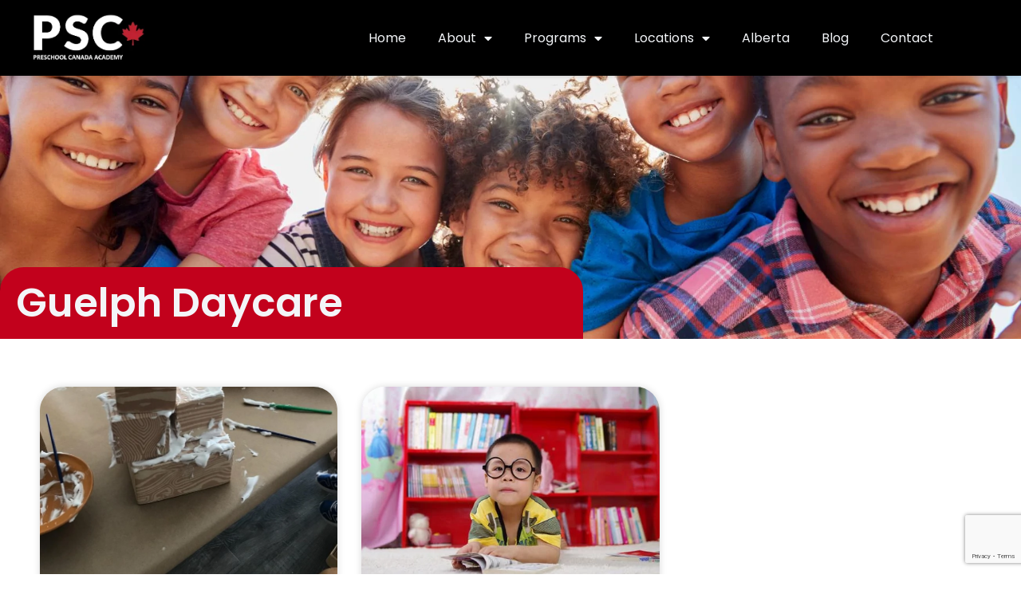

--- FILE ---
content_type: text/html; charset=utf-8
request_url: https://www.google.com/recaptcha/api2/anchor?ar=1&k=6LeoiBwqAAAAAIRcnGIFQu1288PrVv93KlON-wTj&co=aHR0cHM6Ly9wcmVzY2hvb2xjYW5hZGEuY29tOjQ0Mw..&hl=en&v=PoyoqOPhxBO7pBk68S4YbpHZ&size=invisible&anchor-ms=20000&execute-ms=30000&cb=vxbvfzoirg1b
body_size: 48585
content:
<!DOCTYPE HTML><html dir="ltr" lang="en"><head><meta http-equiv="Content-Type" content="text/html; charset=UTF-8">
<meta http-equiv="X-UA-Compatible" content="IE=edge">
<title>reCAPTCHA</title>
<style type="text/css">
/* cyrillic-ext */
@font-face {
  font-family: 'Roboto';
  font-style: normal;
  font-weight: 400;
  font-stretch: 100%;
  src: url(//fonts.gstatic.com/s/roboto/v48/KFO7CnqEu92Fr1ME7kSn66aGLdTylUAMa3GUBHMdazTgWw.woff2) format('woff2');
  unicode-range: U+0460-052F, U+1C80-1C8A, U+20B4, U+2DE0-2DFF, U+A640-A69F, U+FE2E-FE2F;
}
/* cyrillic */
@font-face {
  font-family: 'Roboto';
  font-style: normal;
  font-weight: 400;
  font-stretch: 100%;
  src: url(//fonts.gstatic.com/s/roboto/v48/KFO7CnqEu92Fr1ME7kSn66aGLdTylUAMa3iUBHMdazTgWw.woff2) format('woff2');
  unicode-range: U+0301, U+0400-045F, U+0490-0491, U+04B0-04B1, U+2116;
}
/* greek-ext */
@font-face {
  font-family: 'Roboto';
  font-style: normal;
  font-weight: 400;
  font-stretch: 100%;
  src: url(//fonts.gstatic.com/s/roboto/v48/KFO7CnqEu92Fr1ME7kSn66aGLdTylUAMa3CUBHMdazTgWw.woff2) format('woff2');
  unicode-range: U+1F00-1FFF;
}
/* greek */
@font-face {
  font-family: 'Roboto';
  font-style: normal;
  font-weight: 400;
  font-stretch: 100%;
  src: url(//fonts.gstatic.com/s/roboto/v48/KFO7CnqEu92Fr1ME7kSn66aGLdTylUAMa3-UBHMdazTgWw.woff2) format('woff2');
  unicode-range: U+0370-0377, U+037A-037F, U+0384-038A, U+038C, U+038E-03A1, U+03A3-03FF;
}
/* math */
@font-face {
  font-family: 'Roboto';
  font-style: normal;
  font-weight: 400;
  font-stretch: 100%;
  src: url(//fonts.gstatic.com/s/roboto/v48/KFO7CnqEu92Fr1ME7kSn66aGLdTylUAMawCUBHMdazTgWw.woff2) format('woff2');
  unicode-range: U+0302-0303, U+0305, U+0307-0308, U+0310, U+0312, U+0315, U+031A, U+0326-0327, U+032C, U+032F-0330, U+0332-0333, U+0338, U+033A, U+0346, U+034D, U+0391-03A1, U+03A3-03A9, U+03B1-03C9, U+03D1, U+03D5-03D6, U+03F0-03F1, U+03F4-03F5, U+2016-2017, U+2034-2038, U+203C, U+2040, U+2043, U+2047, U+2050, U+2057, U+205F, U+2070-2071, U+2074-208E, U+2090-209C, U+20D0-20DC, U+20E1, U+20E5-20EF, U+2100-2112, U+2114-2115, U+2117-2121, U+2123-214F, U+2190, U+2192, U+2194-21AE, U+21B0-21E5, U+21F1-21F2, U+21F4-2211, U+2213-2214, U+2216-22FF, U+2308-230B, U+2310, U+2319, U+231C-2321, U+2336-237A, U+237C, U+2395, U+239B-23B7, U+23D0, U+23DC-23E1, U+2474-2475, U+25AF, U+25B3, U+25B7, U+25BD, U+25C1, U+25CA, U+25CC, U+25FB, U+266D-266F, U+27C0-27FF, U+2900-2AFF, U+2B0E-2B11, U+2B30-2B4C, U+2BFE, U+3030, U+FF5B, U+FF5D, U+1D400-1D7FF, U+1EE00-1EEFF;
}
/* symbols */
@font-face {
  font-family: 'Roboto';
  font-style: normal;
  font-weight: 400;
  font-stretch: 100%;
  src: url(//fonts.gstatic.com/s/roboto/v48/KFO7CnqEu92Fr1ME7kSn66aGLdTylUAMaxKUBHMdazTgWw.woff2) format('woff2');
  unicode-range: U+0001-000C, U+000E-001F, U+007F-009F, U+20DD-20E0, U+20E2-20E4, U+2150-218F, U+2190, U+2192, U+2194-2199, U+21AF, U+21E6-21F0, U+21F3, U+2218-2219, U+2299, U+22C4-22C6, U+2300-243F, U+2440-244A, U+2460-24FF, U+25A0-27BF, U+2800-28FF, U+2921-2922, U+2981, U+29BF, U+29EB, U+2B00-2BFF, U+4DC0-4DFF, U+FFF9-FFFB, U+10140-1018E, U+10190-1019C, U+101A0, U+101D0-101FD, U+102E0-102FB, U+10E60-10E7E, U+1D2C0-1D2D3, U+1D2E0-1D37F, U+1F000-1F0FF, U+1F100-1F1AD, U+1F1E6-1F1FF, U+1F30D-1F30F, U+1F315, U+1F31C, U+1F31E, U+1F320-1F32C, U+1F336, U+1F378, U+1F37D, U+1F382, U+1F393-1F39F, U+1F3A7-1F3A8, U+1F3AC-1F3AF, U+1F3C2, U+1F3C4-1F3C6, U+1F3CA-1F3CE, U+1F3D4-1F3E0, U+1F3ED, U+1F3F1-1F3F3, U+1F3F5-1F3F7, U+1F408, U+1F415, U+1F41F, U+1F426, U+1F43F, U+1F441-1F442, U+1F444, U+1F446-1F449, U+1F44C-1F44E, U+1F453, U+1F46A, U+1F47D, U+1F4A3, U+1F4B0, U+1F4B3, U+1F4B9, U+1F4BB, U+1F4BF, U+1F4C8-1F4CB, U+1F4D6, U+1F4DA, U+1F4DF, U+1F4E3-1F4E6, U+1F4EA-1F4ED, U+1F4F7, U+1F4F9-1F4FB, U+1F4FD-1F4FE, U+1F503, U+1F507-1F50B, U+1F50D, U+1F512-1F513, U+1F53E-1F54A, U+1F54F-1F5FA, U+1F610, U+1F650-1F67F, U+1F687, U+1F68D, U+1F691, U+1F694, U+1F698, U+1F6AD, U+1F6B2, U+1F6B9-1F6BA, U+1F6BC, U+1F6C6-1F6CF, U+1F6D3-1F6D7, U+1F6E0-1F6EA, U+1F6F0-1F6F3, U+1F6F7-1F6FC, U+1F700-1F7FF, U+1F800-1F80B, U+1F810-1F847, U+1F850-1F859, U+1F860-1F887, U+1F890-1F8AD, U+1F8B0-1F8BB, U+1F8C0-1F8C1, U+1F900-1F90B, U+1F93B, U+1F946, U+1F984, U+1F996, U+1F9E9, U+1FA00-1FA6F, U+1FA70-1FA7C, U+1FA80-1FA89, U+1FA8F-1FAC6, U+1FACE-1FADC, U+1FADF-1FAE9, U+1FAF0-1FAF8, U+1FB00-1FBFF;
}
/* vietnamese */
@font-face {
  font-family: 'Roboto';
  font-style: normal;
  font-weight: 400;
  font-stretch: 100%;
  src: url(//fonts.gstatic.com/s/roboto/v48/KFO7CnqEu92Fr1ME7kSn66aGLdTylUAMa3OUBHMdazTgWw.woff2) format('woff2');
  unicode-range: U+0102-0103, U+0110-0111, U+0128-0129, U+0168-0169, U+01A0-01A1, U+01AF-01B0, U+0300-0301, U+0303-0304, U+0308-0309, U+0323, U+0329, U+1EA0-1EF9, U+20AB;
}
/* latin-ext */
@font-face {
  font-family: 'Roboto';
  font-style: normal;
  font-weight: 400;
  font-stretch: 100%;
  src: url(//fonts.gstatic.com/s/roboto/v48/KFO7CnqEu92Fr1ME7kSn66aGLdTylUAMa3KUBHMdazTgWw.woff2) format('woff2');
  unicode-range: U+0100-02BA, U+02BD-02C5, U+02C7-02CC, U+02CE-02D7, U+02DD-02FF, U+0304, U+0308, U+0329, U+1D00-1DBF, U+1E00-1E9F, U+1EF2-1EFF, U+2020, U+20A0-20AB, U+20AD-20C0, U+2113, U+2C60-2C7F, U+A720-A7FF;
}
/* latin */
@font-face {
  font-family: 'Roboto';
  font-style: normal;
  font-weight: 400;
  font-stretch: 100%;
  src: url(//fonts.gstatic.com/s/roboto/v48/KFO7CnqEu92Fr1ME7kSn66aGLdTylUAMa3yUBHMdazQ.woff2) format('woff2');
  unicode-range: U+0000-00FF, U+0131, U+0152-0153, U+02BB-02BC, U+02C6, U+02DA, U+02DC, U+0304, U+0308, U+0329, U+2000-206F, U+20AC, U+2122, U+2191, U+2193, U+2212, U+2215, U+FEFF, U+FFFD;
}
/* cyrillic-ext */
@font-face {
  font-family: 'Roboto';
  font-style: normal;
  font-weight: 500;
  font-stretch: 100%;
  src: url(//fonts.gstatic.com/s/roboto/v48/KFO7CnqEu92Fr1ME7kSn66aGLdTylUAMa3GUBHMdazTgWw.woff2) format('woff2');
  unicode-range: U+0460-052F, U+1C80-1C8A, U+20B4, U+2DE0-2DFF, U+A640-A69F, U+FE2E-FE2F;
}
/* cyrillic */
@font-face {
  font-family: 'Roboto';
  font-style: normal;
  font-weight: 500;
  font-stretch: 100%;
  src: url(//fonts.gstatic.com/s/roboto/v48/KFO7CnqEu92Fr1ME7kSn66aGLdTylUAMa3iUBHMdazTgWw.woff2) format('woff2');
  unicode-range: U+0301, U+0400-045F, U+0490-0491, U+04B0-04B1, U+2116;
}
/* greek-ext */
@font-face {
  font-family: 'Roboto';
  font-style: normal;
  font-weight: 500;
  font-stretch: 100%;
  src: url(//fonts.gstatic.com/s/roboto/v48/KFO7CnqEu92Fr1ME7kSn66aGLdTylUAMa3CUBHMdazTgWw.woff2) format('woff2');
  unicode-range: U+1F00-1FFF;
}
/* greek */
@font-face {
  font-family: 'Roboto';
  font-style: normal;
  font-weight: 500;
  font-stretch: 100%;
  src: url(//fonts.gstatic.com/s/roboto/v48/KFO7CnqEu92Fr1ME7kSn66aGLdTylUAMa3-UBHMdazTgWw.woff2) format('woff2');
  unicode-range: U+0370-0377, U+037A-037F, U+0384-038A, U+038C, U+038E-03A1, U+03A3-03FF;
}
/* math */
@font-face {
  font-family: 'Roboto';
  font-style: normal;
  font-weight: 500;
  font-stretch: 100%;
  src: url(//fonts.gstatic.com/s/roboto/v48/KFO7CnqEu92Fr1ME7kSn66aGLdTylUAMawCUBHMdazTgWw.woff2) format('woff2');
  unicode-range: U+0302-0303, U+0305, U+0307-0308, U+0310, U+0312, U+0315, U+031A, U+0326-0327, U+032C, U+032F-0330, U+0332-0333, U+0338, U+033A, U+0346, U+034D, U+0391-03A1, U+03A3-03A9, U+03B1-03C9, U+03D1, U+03D5-03D6, U+03F0-03F1, U+03F4-03F5, U+2016-2017, U+2034-2038, U+203C, U+2040, U+2043, U+2047, U+2050, U+2057, U+205F, U+2070-2071, U+2074-208E, U+2090-209C, U+20D0-20DC, U+20E1, U+20E5-20EF, U+2100-2112, U+2114-2115, U+2117-2121, U+2123-214F, U+2190, U+2192, U+2194-21AE, U+21B0-21E5, U+21F1-21F2, U+21F4-2211, U+2213-2214, U+2216-22FF, U+2308-230B, U+2310, U+2319, U+231C-2321, U+2336-237A, U+237C, U+2395, U+239B-23B7, U+23D0, U+23DC-23E1, U+2474-2475, U+25AF, U+25B3, U+25B7, U+25BD, U+25C1, U+25CA, U+25CC, U+25FB, U+266D-266F, U+27C0-27FF, U+2900-2AFF, U+2B0E-2B11, U+2B30-2B4C, U+2BFE, U+3030, U+FF5B, U+FF5D, U+1D400-1D7FF, U+1EE00-1EEFF;
}
/* symbols */
@font-face {
  font-family: 'Roboto';
  font-style: normal;
  font-weight: 500;
  font-stretch: 100%;
  src: url(//fonts.gstatic.com/s/roboto/v48/KFO7CnqEu92Fr1ME7kSn66aGLdTylUAMaxKUBHMdazTgWw.woff2) format('woff2');
  unicode-range: U+0001-000C, U+000E-001F, U+007F-009F, U+20DD-20E0, U+20E2-20E4, U+2150-218F, U+2190, U+2192, U+2194-2199, U+21AF, U+21E6-21F0, U+21F3, U+2218-2219, U+2299, U+22C4-22C6, U+2300-243F, U+2440-244A, U+2460-24FF, U+25A0-27BF, U+2800-28FF, U+2921-2922, U+2981, U+29BF, U+29EB, U+2B00-2BFF, U+4DC0-4DFF, U+FFF9-FFFB, U+10140-1018E, U+10190-1019C, U+101A0, U+101D0-101FD, U+102E0-102FB, U+10E60-10E7E, U+1D2C0-1D2D3, U+1D2E0-1D37F, U+1F000-1F0FF, U+1F100-1F1AD, U+1F1E6-1F1FF, U+1F30D-1F30F, U+1F315, U+1F31C, U+1F31E, U+1F320-1F32C, U+1F336, U+1F378, U+1F37D, U+1F382, U+1F393-1F39F, U+1F3A7-1F3A8, U+1F3AC-1F3AF, U+1F3C2, U+1F3C4-1F3C6, U+1F3CA-1F3CE, U+1F3D4-1F3E0, U+1F3ED, U+1F3F1-1F3F3, U+1F3F5-1F3F7, U+1F408, U+1F415, U+1F41F, U+1F426, U+1F43F, U+1F441-1F442, U+1F444, U+1F446-1F449, U+1F44C-1F44E, U+1F453, U+1F46A, U+1F47D, U+1F4A3, U+1F4B0, U+1F4B3, U+1F4B9, U+1F4BB, U+1F4BF, U+1F4C8-1F4CB, U+1F4D6, U+1F4DA, U+1F4DF, U+1F4E3-1F4E6, U+1F4EA-1F4ED, U+1F4F7, U+1F4F9-1F4FB, U+1F4FD-1F4FE, U+1F503, U+1F507-1F50B, U+1F50D, U+1F512-1F513, U+1F53E-1F54A, U+1F54F-1F5FA, U+1F610, U+1F650-1F67F, U+1F687, U+1F68D, U+1F691, U+1F694, U+1F698, U+1F6AD, U+1F6B2, U+1F6B9-1F6BA, U+1F6BC, U+1F6C6-1F6CF, U+1F6D3-1F6D7, U+1F6E0-1F6EA, U+1F6F0-1F6F3, U+1F6F7-1F6FC, U+1F700-1F7FF, U+1F800-1F80B, U+1F810-1F847, U+1F850-1F859, U+1F860-1F887, U+1F890-1F8AD, U+1F8B0-1F8BB, U+1F8C0-1F8C1, U+1F900-1F90B, U+1F93B, U+1F946, U+1F984, U+1F996, U+1F9E9, U+1FA00-1FA6F, U+1FA70-1FA7C, U+1FA80-1FA89, U+1FA8F-1FAC6, U+1FACE-1FADC, U+1FADF-1FAE9, U+1FAF0-1FAF8, U+1FB00-1FBFF;
}
/* vietnamese */
@font-face {
  font-family: 'Roboto';
  font-style: normal;
  font-weight: 500;
  font-stretch: 100%;
  src: url(//fonts.gstatic.com/s/roboto/v48/KFO7CnqEu92Fr1ME7kSn66aGLdTylUAMa3OUBHMdazTgWw.woff2) format('woff2');
  unicode-range: U+0102-0103, U+0110-0111, U+0128-0129, U+0168-0169, U+01A0-01A1, U+01AF-01B0, U+0300-0301, U+0303-0304, U+0308-0309, U+0323, U+0329, U+1EA0-1EF9, U+20AB;
}
/* latin-ext */
@font-face {
  font-family: 'Roboto';
  font-style: normal;
  font-weight: 500;
  font-stretch: 100%;
  src: url(//fonts.gstatic.com/s/roboto/v48/KFO7CnqEu92Fr1ME7kSn66aGLdTylUAMa3KUBHMdazTgWw.woff2) format('woff2');
  unicode-range: U+0100-02BA, U+02BD-02C5, U+02C7-02CC, U+02CE-02D7, U+02DD-02FF, U+0304, U+0308, U+0329, U+1D00-1DBF, U+1E00-1E9F, U+1EF2-1EFF, U+2020, U+20A0-20AB, U+20AD-20C0, U+2113, U+2C60-2C7F, U+A720-A7FF;
}
/* latin */
@font-face {
  font-family: 'Roboto';
  font-style: normal;
  font-weight: 500;
  font-stretch: 100%;
  src: url(//fonts.gstatic.com/s/roboto/v48/KFO7CnqEu92Fr1ME7kSn66aGLdTylUAMa3yUBHMdazQ.woff2) format('woff2');
  unicode-range: U+0000-00FF, U+0131, U+0152-0153, U+02BB-02BC, U+02C6, U+02DA, U+02DC, U+0304, U+0308, U+0329, U+2000-206F, U+20AC, U+2122, U+2191, U+2193, U+2212, U+2215, U+FEFF, U+FFFD;
}
/* cyrillic-ext */
@font-face {
  font-family: 'Roboto';
  font-style: normal;
  font-weight: 900;
  font-stretch: 100%;
  src: url(//fonts.gstatic.com/s/roboto/v48/KFO7CnqEu92Fr1ME7kSn66aGLdTylUAMa3GUBHMdazTgWw.woff2) format('woff2');
  unicode-range: U+0460-052F, U+1C80-1C8A, U+20B4, U+2DE0-2DFF, U+A640-A69F, U+FE2E-FE2F;
}
/* cyrillic */
@font-face {
  font-family: 'Roboto';
  font-style: normal;
  font-weight: 900;
  font-stretch: 100%;
  src: url(//fonts.gstatic.com/s/roboto/v48/KFO7CnqEu92Fr1ME7kSn66aGLdTylUAMa3iUBHMdazTgWw.woff2) format('woff2');
  unicode-range: U+0301, U+0400-045F, U+0490-0491, U+04B0-04B1, U+2116;
}
/* greek-ext */
@font-face {
  font-family: 'Roboto';
  font-style: normal;
  font-weight: 900;
  font-stretch: 100%;
  src: url(//fonts.gstatic.com/s/roboto/v48/KFO7CnqEu92Fr1ME7kSn66aGLdTylUAMa3CUBHMdazTgWw.woff2) format('woff2');
  unicode-range: U+1F00-1FFF;
}
/* greek */
@font-face {
  font-family: 'Roboto';
  font-style: normal;
  font-weight: 900;
  font-stretch: 100%;
  src: url(//fonts.gstatic.com/s/roboto/v48/KFO7CnqEu92Fr1ME7kSn66aGLdTylUAMa3-UBHMdazTgWw.woff2) format('woff2');
  unicode-range: U+0370-0377, U+037A-037F, U+0384-038A, U+038C, U+038E-03A1, U+03A3-03FF;
}
/* math */
@font-face {
  font-family: 'Roboto';
  font-style: normal;
  font-weight: 900;
  font-stretch: 100%;
  src: url(//fonts.gstatic.com/s/roboto/v48/KFO7CnqEu92Fr1ME7kSn66aGLdTylUAMawCUBHMdazTgWw.woff2) format('woff2');
  unicode-range: U+0302-0303, U+0305, U+0307-0308, U+0310, U+0312, U+0315, U+031A, U+0326-0327, U+032C, U+032F-0330, U+0332-0333, U+0338, U+033A, U+0346, U+034D, U+0391-03A1, U+03A3-03A9, U+03B1-03C9, U+03D1, U+03D5-03D6, U+03F0-03F1, U+03F4-03F5, U+2016-2017, U+2034-2038, U+203C, U+2040, U+2043, U+2047, U+2050, U+2057, U+205F, U+2070-2071, U+2074-208E, U+2090-209C, U+20D0-20DC, U+20E1, U+20E5-20EF, U+2100-2112, U+2114-2115, U+2117-2121, U+2123-214F, U+2190, U+2192, U+2194-21AE, U+21B0-21E5, U+21F1-21F2, U+21F4-2211, U+2213-2214, U+2216-22FF, U+2308-230B, U+2310, U+2319, U+231C-2321, U+2336-237A, U+237C, U+2395, U+239B-23B7, U+23D0, U+23DC-23E1, U+2474-2475, U+25AF, U+25B3, U+25B7, U+25BD, U+25C1, U+25CA, U+25CC, U+25FB, U+266D-266F, U+27C0-27FF, U+2900-2AFF, U+2B0E-2B11, U+2B30-2B4C, U+2BFE, U+3030, U+FF5B, U+FF5D, U+1D400-1D7FF, U+1EE00-1EEFF;
}
/* symbols */
@font-face {
  font-family: 'Roboto';
  font-style: normal;
  font-weight: 900;
  font-stretch: 100%;
  src: url(//fonts.gstatic.com/s/roboto/v48/KFO7CnqEu92Fr1ME7kSn66aGLdTylUAMaxKUBHMdazTgWw.woff2) format('woff2');
  unicode-range: U+0001-000C, U+000E-001F, U+007F-009F, U+20DD-20E0, U+20E2-20E4, U+2150-218F, U+2190, U+2192, U+2194-2199, U+21AF, U+21E6-21F0, U+21F3, U+2218-2219, U+2299, U+22C4-22C6, U+2300-243F, U+2440-244A, U+2460-24FF, U+25A0-27BF, U+2800-28FF, U+2921-2922, U+2981, U+29BF, U+29EB, U+2B00-2BFF, U+4DC0-4DFF, U+FFF9-FFFB, U+10140-1018E, U+10190-1019C, U+101A0, U+101D0-101FD, U+102E0-102FB, U+10E60-10E7E, U+1D2C0-1D2D3, U+1D2E0-1D37F, U+1F000-1F0FF, U+1F100-1F1AD, U+1F1E6-1F1FF, U+1F30D-1F30F, U+1F315, U+1F31C, U+1F31E, U+1F320-1F32C, U+1F336, U+1F378, U+1F37D, U+1F382, U+1F393-1F39F, U+1F3A7-1F3A8, U+1F3AC-1F3AF, U+1F3C2, U+1F3C4-1F3C6, U+1F3CA-1F3CE, U+1F3D4-1F3E0, U+1F3ED, U+1F3F1-1F3F3, U+1F3F5-1F3F7, U+1F408, U+1F415, U+1F41F, U+1F426, U+1F43F, U+1F441-1F442, U+1F444, U+1F446-1F449, U+1F44C-1F44E, U+1F453, U+1F46A, U+1F47D, U+1F4A3, U+1F4B0, U+1F4B3, U+1F4B9, U+1F4BB, U+1F4BF, U+1F4C8-1F4CB, U+1F4D6, U+1F4DA, U+1F4DF, U+1F4E3-1F4E6, U+1F4EA-1F4ED, U+1F4F7, U+1F4F9-1F4FB, U+1F4FD-1F4FE, U+1F503, U+1F507-1F50B, U+1F50D, U+1F512-1F513, U+1F53E-1F54A, U+1F54F-1F5FA, U+1F610, U+1F650-1F67F, U+1F687, U+1F68D, U+1F691, U+1F694, U+1F698, U+1F6AD, U+1F6B2, U+1F6B9-1F6BA, U+1F6BC, U+1F6C6-1F6CF, U+1F6D3-1F6D7, U+1F6E0-1F6EA, U+1F6F0-1F6F3, U+1F6F7-1F6FC, U+1F700-1F7FF, U+1F800-1F80B, U+1F810-1F847, U+1F850-1F859, U+1F860-1F887, U+1F890-1F8AD, U+1F8B0-1F8BB, U+1F8C0-1F8C1, U+1F900-1F90B, U+1F93B, U+1F946, U+1F984, U+1F996, U+1F9E9, U+1FA00-1FA6F, U+1FA70-1FA7C, U+1FA80-1FA89, U+1FA8F-1FAC6, U+1FACE-1FADC, U+1FADF-1FAE9, U+1FAF0-1FAF8, U+1FB00-1FBFF;
}
/* vietnamese */
@font-face {
  font-family: 'Roboto';
  font-style: normal;
  font-weight: 900;
  font-stretch: 100%;
  src: url(//fonts.gstatic.com/s/roboto/v48/KFO7CnqEu92Fr1ME7kSn66aGLdTylUAMa3OUBHMdazTgWw.woff2) format('woff2');
  unicode-range: U+0102-0103, U+0110-0111, U+0128-0129, U+0168-0169, U+01A0-01A1, U+01AF-01B0, U+0300-0301, U+0303-0304, U+0308-0309, U+0323, U+0329, U+1EA0-1EF9, U+20AB;
}
/* latin-ext */
@font-face {
  font-family: 'Roboto';
  font-style: normal;
  font-weight: 900;
  font-stretch: 100%;
  src: url(//fonts.gstatic.com/s/roboto/v48/KFO7CnqEu92Fr1ME7kSn66aGLdTylUAMa3KUBHMdazTgWw.woff2) format('woff2');
  unicode-range: U+0100-02BA, U+02BD-02C5, U+02C7-02CC, U+02CE-02D7, U+02DD-02FF, U+0304, U+0308, U+0329, U+1D00-1DBF, U+1E00-1E9F, U+1EF2-1EFF, U+2020, U+20A0-20AB, U+20AD-20C0, U+2113, U+2C60-2C7F, U+A720-A7FF;
}
/* latin */
@font-face {
  font-family: 'Roboto';
  font-style: normal;
  font-weight: 900;
  font-stretch: 100%;
  src: url(//fonts.gstatic.com/s/roboto/v48/KFO7CnqEu92Fr1ME7kSn66aGLdTylUAMa3yUBHMdazQ.woff2) format('woff2');
  unicode-range: U+0000-00FF, U+0131, U+0152-0153, U+02BB-02BC, U+02C6, U+02DA, U+02DC, U+0304, U+0308, U+0329, U+2000-206F, U+20AC, U+2122, U+2191, U+2193, U+2212, U+2215, U+FEFF, U+FFFD;
}

</style>
<link rel="stylesheet" type="text/css" href="https://www.gstatic.com/recaptcha/releases/PoyoqOPhxBO7pBk68S4YbpHZ/styles__ltr.css">
<script nonce="jgHyIJSW4x34Sc-_bbArVg" type="text/javascript">window['__recaptcha_api'] = 'https://www.google.com/recaptcha/api2/';</script>
<script type="text/javascript" src="https://www.gstatic.com/recaptcha/releases/PoyoqOPhxBO7pBk68S4YbpHZ/recaptcha__en.js" nonce="jgHyIJSW4x34Sc-_bbArVg">
      
    </script></head>
<body><div id="rc-anchor-alert" class="rc-anchor-alert"></div>
<input type="hidden" id="recaptcha-token" value="[base64]">
<script type="text/javascript" nonce="jgHyIJSW4x34Sc-_bbArVg">
      recaptcha.anchor.Main.init("[\x22ainput\x22,[\x22bgdata\x22,\x22\x22,\[base64]/[base64]/[base64]/[base64]/[base64]/UltsKytdPUU6KEU8MjA0OD9SW2wrK109RT4+NnwxOTI6KChFJjY0NTEyKT09NTUyOTYmJk0rMTxjLmxlbmd0aCYmKGMuY2hhckNvZGVBdChNKzEpJjY0NTEyKT09NTYzMjA/[base64]/[base64]/[base64]/[base64]/[base64]/[base64]/[base64]\x22,\[base64]\x22,\x22w4hYwpIiw6ErwrDDiBTDuifDjMOIwpzCpWomwr7DuMOwNG5/woXDhU7ClyfDpU/[base64]/[base64]/CnELDilXCsMKVeMOcwoNIZMK6w5I0U8OvIcODXSrDtMOSHzDCsAXDscKRSRLChi9VwpEawoLCj8OoJQzDh8Kow5tww5/CpW3DsBzCkcK6Kzw9TcK3Y8KKwrPDqMKDdsO0eg5DHCs2wqzCsWLCssOfwqnCu8ObfcK7BzTChQd3woLCkcOfwqfDu8KUBTrCp2Mpwp7CjMKzw7l4XBXCgCIVw7xmwrXDgjZ7MMOoUA3Du8KbwrxjewNadcKdwqMLw4/Ch8OowqknwpHDjQArw6R3NsOrVMOWwoVQw6bDosK4wpjCnE9SOQPDhnptPsOxw5/[base64]/[base64]/w7kkRRZjwqPDtybCmMKmTmt0GUPCgyTDkw4DZAtdw5XDgkZhVsKNQMKcCjzCk8O5w5zDmTvDjsOZAmzDjMKKwrJkw4g7SRdUeg3DtMOZO8OSR1dCMsOiw69Owo7DmAfDqWIXwozCksOABsOmP0HCkAl0w6EFwpnDqsK0eB/Cinp/JcOxwo3DjcOxX8Ouw5nCjX/DljhFe8Kxawxde8OIdsKSwqgpw6kowrXDhcKvw5fCm3YOw5vCgG9jYcOowogTIcKHF2EDTsO4w67DksOmw4PCmnvCpsKAwqzDkWXDiFDDgzTDl8KbDGnDn2vClSfDjDZJwohbwpxDwq/DkBM3woDCmVRPw7nDoT7CpXHCtiLDpsKSwp89w4zDvcKJThHDvCrDhi99Ok7DkMOpw6fClcOWIcKvw48ywqPDgRAHw7/[base64]/DjCHCghTCjWnCucKzw57DvwnCqcOcwqHDqMK4D2g6w4ZUw5BPS8OeQTHDp8KLUhDDgsOoA2/CnzXDhsK/[base64]/DmnzCksO8E8O0bMK1N8KkRMK3esOXwok2MizDg1jDvy40wrRTw5QnH1wSAsKlFMOrL8OiXcOOUcOSwojCsV/[base64]/DjMKVwp4RDcKxwpJEeBXDhRLDi3l1FcKew4Q2UcOXBwU3KzxaMg/DiEYUNMO6PcKnwqsrCkkXwq8ew4jCoHV4GcOTbcKIYinDoQ0eYMKOw5HCp8OICsO5w6x6w4jDoys4AXUNTsOPOVHDpMOGw7IrZMO1w745V3Biw6PCosOhwozDgcKuKMKDw7gsecKYwqrDpQbCgcOYTsKuw6Icw7TDgwklbxDCiMKbE05yHsOOBB5MECPDkTvDq8O5w7/DjAhWE2UzKh7Co8KeZcKIYCVrwrAOKcOiw4FvCMO9GsOvwphaK3liwo7Dp8ODWBLDvcKZw5RTw5nDuMK1w4DDjW3DkMOUwoR8HMK9FVzCksOow6fDtB9zLMOOw5w9wrfDggNXw7zDlcKww4bDrsKhw4cUw6/DhcOBwp1KJRkaCFhjXEzCoWZrNE4sRwY2wp8Yw4Z/[base64]/dxVWV3VaYFIIH1PDr1glVMKyw4Z+w6vCv8K1LMOzw78Bw4RDaWbCvMO0wrVhRi/[base64]/DnMKlw4TDswAawqR2McKLNcO1asKHwoElVWJRw5PCkMKXR8KnwqLCn8OZThByJcKlwqTDpsKdw7fDh8K/SlXDlMOMw73CqRDDoznCnho+TiPDm8OrwrchB8Kdw55/L8OTaMOnw4EbbkHCqQXCjkHDp2jDs8O9Hi3CmAVyw7nDgGzDoMOnIVMew53CgsO0wr88w7NnFGxMcRpqJcKRw7xww609w5zDhgVow4Usw7NkwqYTwqzCisKgUcKfG3djJ8KnwoFxAcOKw63ChsK/w5VaIsO5w7dwC1NZTcOTbUbCq8K1wo9lw4Jpw4PDosOnIsK5bVjDv8Ofwp0KD8OKXApbRcKTYSo0JRRkXMK0NVrCljXDmiUqFk/CiGMxwqliwpEjw4jCt8Kawq/[base64]/YcO5wqrCo8O+WcKNw4nDt2BBw7cpw73Cmz/Di8Oowrx2wrHDuxrDoCLDtmIvYsOKL1TDjjjDkTTClMO/[base64]/[base64]/w7R6fkYWw60FwoDDgzJLWMODwowCwoRXCcOUBsKQw5fDs8KrbnzCmz/Dm3zCgsOjI8KGwrQxNHnCgDTCv8KMwrPCiMKSw6DCmy3CnsOMwoLCkMOFwo7CmsO2PcKOflEtAD3CpcOuw47DlBlodDlcBMOgAh5/[base64]/Dq8KcXznCrcKwwqvDk8Kof8OUw4PDg8Oyw6vCthXCtT9rwqfClsKLwr0Tw4xrw6/[base64]/DpsKDP1B3fMOHwrtaHkYNwpJ7AzHCnnhLUMO2wplxwp95esOSUMOuDTgZw7vDgA4IDlQ9csOfwro/KsK3wovCi1MKw7zDkcOpw4MQw5FHw47Dl8Khw5/Cu8KeSVXDu8KIw5Rfwr1CwotGwqc+JcK5MMO0w6o1w6AcfC3CjW/CvMK6SMO+ZTAFwrgQRcKASQrCvzMKY8O0J8K0CcKIYcOswp/DlcOEw7PClsKjIcOdasO8w43CsnkNwrbDkzzDqsK1SxbCp1QDasOlW8OEwpDChisXfcKXJcOGw4VUS8O4XQ0tRALCiiYWwr7DjcKRw6Qmwq5bNEZPAz/ChGDDgsK5w6kICWRBwpTDvhPDs3BFcAcvbMOzwo9kFRB4JMOow6jDnsO7X8KiwrtUGkUhIcKjw796FMKgwqvDhsO0PcKyNxRmw7LDrVTDrsO/LgjDtMOfSkF+w7vDm1HDv1vCqV8xwoRxwqJbw61rwqHCpArCtwzDogAbw5UYw7oWw6HCnMKNwqPCncOOQ2TDs8KoHj4ew65NwpNEwoJLwrQQNHF4w67DjcOJw4PCqsK8woVEbBYow5N4fU3DocOjwq/CssOfwoMGw5QlJFdRAzJwZEdEw4FNwo/[base64]/Dr27DmAhgwovDtlZ/w7F1N8K6wrsWM8KVaMOjLRRrw5hGYsOKXsKHLcKNccK3JsKDICcQwogIwrTCgcOdw6/CocKYB8OOU8KeE8KowqfDgV45TMO4YcKnO8KNw5FFw5DDmyTCtWkCwrVKQ0nCn3BeUnTCh8Kkw7Zaw5EGKsK4bcKHw7LDs8OOIBjDhMO4dMOVAxpeGcKUWmZPRMOTwqwOwobDnz7DgEDCojtMbkceNcKnwqjDgcKCPnXDpMKkEcOJN8OMw7/DuygMMjd0wqHCmMOHwoMawrfDmGzCkFHDj3odwq/CrmbDlwPCoEA3w40IC1VDwqDDqB7Cj8OLw6DClADDicOiDsOBAMKQw50Hc0M6w79jwpZiUFbDmFfCkEzDiG/CmBbCjMKNGcOXw5MHwrDDnnnDisK7woBtwqTDiMOpI3tlJcOBCsKgwpc1wq8Mw4A7N0XDrRTDmMOTVTvCoMO/PG5Gw71NcsKcw4YSw7t8VEQMw4bDsxzDkR7DvsOXNsKCGSLDsCl6RMKsw4nDusOLwq7CqhtrDADDgnLCuMO8w4zDggfCkz3DisKsdiTCqkLCiljDixzDjlvDvsKowr8COcKvey7CkltSXzXCjcKbwpIcwqZwPsOUwpNiw4HCmMKew4c/woXDs8KMw7bDqG3DnBZwwpnDiyzCqD03Y2FAa1ouwpVEY8O0wqx3w6NKwr/DrxbDjEhKGBpRw5DCjcKIOy4Owr/DkMKzw6zCpMOCIRzCk8K/[base64]/[base64]/UnN2wp1aLinCtD3ChBjClA93w4MSVsKkwr3Dlzxzwoo1GX/DtSTCt8KtP1Bgw6IvZMKuw4caZsKAw5IwJkvCmWTCvgZxwpXDhcK/[base64]/CuADCncKTwrcCwr14D8O5MwHDtBF+wq/CpMOewr3CiWrCtwQbbMKVQcKaOsOPQsKzInfCrycCHTUcd0TDjAlEwq7Ci8OpB8KXw5oWNMOsMMO6UMKnUwtqQT9pDwPDlnk1wpJ/w6nDgHgpYcKmw4jDuMOORsKxw5NOWFAIKMO4wp7CmxXDoxHCisOuQmxOwqFMwodacsOjKzjDlcOIw7DCnjXDpH17w4jDllzDiz7CrCpPwrLDgsOfwqcZw5IyZ8KJE0HCusKEA8O/woLCtDIawrzCvcOCLT9BasONazsLCsOiOHPDicOOwobDgnkKaEkuw5fDncOiwo5ew67DmRDCkXE/wqjCowluwpcJUTMwZF/CgcKTw5rCrcKsw54yGDPCi3VMw5NFCMKJKcKZwrbCngYhRD7Cs0rDsXALw4Efw6XCpx99L1ZPA8OXwolCw6UlwrQww7LDlQbCjzPCgsKswo3DvjgLSMK9w4zDl0x+McOHw6LDtcK/[base64]/bDHChlVBwocpwrnDmMKFLwjCkRbDicOBZsKodcO0w4gmXMO+C8KEW2/Dqg51MsO0wrvCszE6w6HCoMOPZsKVDcKERC8Aw7Jyw7Bjw5JbIC4OZE/[base64]/w6Y6w4hdwrQrfsKsw47CjcOtBcKxw7jCnTbDo8O1QMOFw4rDv8OAw5rCoMOHw4FMwrR3w4RpRHfCh0jDqSkDf8OTQsKffsKew6PDvRhGwq11ThfDkj9Fw4hDCAzDhcOawpvDicKUw4/Dvw0dwrrDosOTMMKTw4hew5lsP8KTw7gsMcKhwq/[base64]/DhMKGwovDoGLCmER4w6B1bsKlIMKRRiU/[base64]/[base64]/CtAV0HsOsa8K+acOYecOpScOvw6U1C01rAxDCrcOdZhTDmsODw7zCoRvDnsOBw71NGQjDoEvDpld2w5QMQsKme8OpwqE9WWMlbMOxw6R2CMKrKC3DjQfCuQIqBSA1OsKawqlyW8K2wroNwpd2w6LCpn9cwqx0VjLDocOvTMOQIkTDlUlJCmrDmW/CisOMYMOZYAYlFm3DkcK4w5DDnwPChWUqwp7Cu3zClMKtwrDCqMOBKMOxwpvDo8KGVVE8ZMKFwoHCpGV5w53Dmm/[base64]/wrAsw4/Ck8K4wqDDkzkOBMOSIlTCrXTCsWbDmVrDhiB6wqI/B8Oqw7fDpsKywqFAZWjConVkElrDlcOMVsKwXDdrw7sEAMOkWMOrwrrDgMOzTCPDl8Kgw43DnyV7w7vCg8OHE8OMfMOpMhrCsMOYQ8OfTQo7wqEywrrCm8OdDcKcP8Ofwq/Crj/DgXsaw7bCmDLCpTxCwrrDuhdKw55yWEU3w7kcw7l5KkDDhzXCusKjwqjCkDvCrcOgG8OkGhxzNsOQHMOdwrvDqmfClsOSO8KwLAfChcO/wqHDkcKvXTHCj8K5c8K9wo1SwrPDuMOCwp/CksONTzXCmmTCksKvwqw/wq3CmMKUExQjNXV5wpfCon1BKCXCp1tnwqXDqMKww65FLsOTw5wHwp9cwp0AVC/CiMKiwoF6bcKowr0HasKnwpFYwr7CsSRiG8KEwprChsOJw5hlwrLDoQHDsXcGASk6XxfDl8Kmw48dX0IBwqvDrcKZw67CuFbCosKhbSksw6vCgW1yR8KXw6jDp8KYbsOoNsKawqPDlXp3JlrDtTDDlsOVwoXDt1rCs8OHPH/CvMKHw5Zgd07Cjy3DizjDpyTCgwg2w4nDsTpBVhUwZMKWQjExWQbCkMKsZ1IYR8OnOMOcwqdGw4Z+TsOBRm8xwo/CmcKsMAzDl8KWL8Ohw45Qw6A0eiUEwpDCsBnCoRNyw5kAw5hiA8OZwqFmUHLCkMK1an8yw7jDksOYw7bDlsOQw7fDh0nDm0/[base64]/[base64]/[base64]/w69dDnXCgVp0wqIqbQPCmw/Cr8O6wrE9w4h8L8K/J8KLc8KxZMKOw67DisK8w53Cv05Ew4EeKwBEc1A0P8K8ecKxB8OOUMO4RCQlw6U8woPDscKbBcOafMOTwpt1HsOTwo45w67CvMO/wpMEw4oowrHDozs9TC7DiMOnI8K1wrrDnMKoM8K5SMOULkPDj8KYw7vCiEtfwo/Ds8K7PsOKw4ttDcO0w5XCmiFaJXoUwq4iET7DmFRAw4XCjcKjw4AswovDjsOrwojCt8KDFGXChHbCngbDhsKjwqR7acKaQMK2wqJ6GgLDmTTCkWxrw6N5I3zDhsK9w5bDvk0mJDoewrIBwqVQwr9IAgPDsnrDs3hDwohywroEw6d5wovDmVvDlsO3w6PCo8Kqag4/[base64]/wrodTy9zU8OGw6w1e0t6RwzCgSjDox8Yw4zCph3DosOJCWpuRcKOwpbChgTCozp5DzDCnsOEwqs6woVVE8K+w5PDu8KtwozDh8KbwqvCv8KMfcOUwp3CnX7CusKVwoYlRsKEDn9UwpLCusOdw5TCjgLDr296w7/DoXc1w4Zew6jCt8OiKQPCtMKaw59ywrvCiHFDezLCj0vDlcK3w6nCu8KXPcKYw5peOMOsw6zCp8OyZQnDpmPCtShywrPDhADCmMOlBTtvN1nCg8OydcK/OCjDhjHCgMOFwqsPwoPCjz3DoU5Rw5/DuSPCkBfDgMOTfMK6wqLDvFc8CG7CnWkxR8OjOsOISX8RAmvDkmcESHrCniAGw5BgworCj8OaVMOowoLCo8OxwpXDuFZuLMKObDTCsx4Rw7PCqcKYclcrZ8KBwrgTw4gGKjPDjMKZTsKhVWLCvl/DosK1w4pOEVkjUBdCw51ewoBUwpnDn8KJw6HCvBrCvy14ZsKgw4QKBhjCgMOowqgIBDRBw7osK8KtNCrCrAMuw7HDlw3CmUsWdGMvSSbCricjwpHDusOHGBMuNMK7w7lXasKhwrfDtWhjSVwQbsOlVMKEwq/DgMOhwqoEw5TDkijDq8OIw4gNw5Etw44pYzPDrVwCwpzCk3DDi8KOdcOgwoQ5wrXCnMKTesKnYcKgwoY/[base64]/CjAbCvS3CvMK3wr3DmcK5w5DDmX/CjMKHwqnDrMOMZcO1BHA8BRFwDkfDmlE4w6XCoXfCocOHYxc8d8KQSAnDuBfDiEbDpMOCasKmUx3DsMKfNTjCpsO/HMOId2XCsV7CoCzDkAgiXMKIwrM+w4jCg8Krw5nCqEzCrwhCEANZMjAHWcKPIENdw6XDgMOIUA9KWcOFCjkbwqPCs8OIw6Y2w5bDlibDliXCmsKHGmjDilcUK2JQO3gJw4ZOw7zChGPCgMO3wpXDu2EtwprDvVgnw6nDjxgPH1/ClGTDtMO+w6MWw7bDrcO8w5fDn8OIw511YXc1ZMKkZnEMw4LDgcORC8OkecOJQcOrwrDCrggtfsOQXcOyw7Z/[base64]/DrMKiFSLCvHrDjEbDvV7DpVpedMKvRgBOw4vDicKfwpJrwolDTcOkBGnCpH3Di8OxwqtIb3DCj8OLwowwMcOGwpHDk8OlXcOTwrjDghE3wrTClhpxf8KpwqTClcO5LMKMP8OTw40IZMKDw4dVQcOjwr/DqyTCn8Kcd27Cv8K2WMOlMMOZw7LDt8OIb33Dk8OlwpvCicO5XsKnwo3DicODw5EzwrwkFBk4w4JGbnUaRC3DrkbDnsKyP8K1YcOUw7cxG8KjPsKOw4pMwonCgsK4w7vDjTfDrsOoesKBThJKSTHDvsOAHsOlw6/DucKtwpFQw5LDtAp+JB3CmjQ6akJKGlEDw7wXKMO8w5NGNBvCgD/DvsOvwrBNwp5CNsOUNWLDiyskccK8UEFYw7LCg8KQbcKYe0Zew6teI13CqsOTSCzDmD5Mwp3CqsKjw4gjw4HDrMKdUsOfTH7DvE3CuMOMw6nClUo6wp7DisOhwrfDljoEw7Jaw6cHdMKSHMO3wqzDkGtVw5QJwqvDiRQywprDvcK1XzTDg8OHfMOkJyVJA3/CiXY5woLDosK/[base64]/w64/Sg/DrHLCkcOjwpLDlMOgwrZWGnvDv8OkbHjCgQ5KFV9QfMKpJcKVWcKfw4/DsgvDlMOfwoDDj2YESi9Uw5jCrMKKMMOmO8K7w5oYwpXChMK6XsKiwqMBwqbDhRgyNCJjw6nDgH4JH8Odw4wNw4/[base64]/[base64]/CuUNewrPDpnY2w5TDrMKKw7BJw4bCiTgDwrrChmHCg8KqwpEKw40mb8O2DSZZwp3DgE7ChF7DmWTDlQ3Cj8KAKEJ4wqkDw4PCmgDDjsO3w44VwqtlOsODwozDk8KAwonCvj02wrXDqcOiEF8cwoPCsRZNa1Bpw5/Cn0o1D2jCigXCl2HCmcKmwo/Dp2/Cq1PDrMKUAnkOwrrDg8K9wqDDsMO0CMK1woE2cifDtSMawqjDrV0Me8KXCcKVVwLCp8ORIMO+XsKrwqVCwpLClQHCtcKTe8KVT8OAwqAKAMOnw4JdwrXChcOqcWtiU8K9w4onfMOndUTDicOxwrIXTcKCw4nCnDLCgysZw6IAwod5LMKGUMObfwbChm05eMO/wozDgcKMwrDDp8KIw6bCnHbClj3DncKawq3CqcKRw4LCpijDg8OHNMKAcSXDrsO0wrTCrcO6w4rCmcKcwp0kbcKewpVJTS4CwrMhw7IpGsO9wq7Dm2rDucKAw6XCucO/[base64]/DhzjDv8KRHMOKwqtRwqPDvsOnw4LDr35mbcKwPMO9w6PCtsOjAiZpPXnCuXMAw4/DpWRRwqPClkvCuwpCw5MoE2bCvsOcwqEDw5LDg0hhIcKlAcKoHsK5QRxbEcKbQcOFw45pWwfDl1bCksKLX1N+Gh1Wwqw2C8K6w4RNw67CjzhHw4nDmAPDnMOUw63Dhy3DiQ/DqzF6wobDgxMrXsOcDQHCuHjDjMOZw5B/Hmhiwo9MeMOJdsK8FjpRNR7CvFjCisKeJsObLsOWeGzCusKsJ8O/[base64]/wq1Twr3CksOEw78lbTTCqMO8FCEtHl54w4HDtAlQw7PClcKrbMORG0J/w7AYOsKPwqrCscOowpTDusOXXVQmACBTeGE2w6HCq1FsL8KKwr0EwoZmH8KeEMKmZsKGw5HDqMKCB8OYwpnCscKAwr0Vw5Ufw6Q2Q8KHfT9xwprDpsOXwojDgMO+w5jDjHvCvCzDlsODwpobwqTClcKRFsKEwoV4XcKBw4vCvARlC8KhwqU3w6YBwp/DpsKQwqF9NcKYUMK4wqPDpiXCmmHDhklkAQctGlTCuMKYBMOoK0pMOGDDszFhIggzw4cjV3nDqSwQDiDCinN2wrlSwqR/f8Oib8OUwqvDgcOLXcKzw49lFGw/V8KRwp/DksOCwqAHw6sJw5PDoMKFbsOIwr4cYcKIwr8fw5jChMOBw5FpX8K4DcOMQ8Kiw74Gw6wsw7N+w6zDjQU/w7bChcKfw4AGMMKCM3vDtMK3UCfCrlnDksOmwq3DiSs1wrfDgcO3QsOsTsODwpdoa3l7w6vDtsKpwppTRW/Di8KRwrHCi351w5DDr8O+WnzDj8OBBRLClsOXOBbCkFQRwprCqSbDi0Vvw6MhRMKkKU9TwoTCg8KTw6zDm8KLw43DiWZQPcKsw5TCr8OMJXEnw6jDsGUQw6LDmFgWw5/Dj8ObEz/DjG/CksKyfWIsw7vCo8K8wqUdwo/CvcKJwoZgwqzDjcKpcFMEdzhMdcK9wrHCsjgXw7ocQGfDoMOqOcOfKsOHAh5LwojCij9Sw7bDlm/DnMOmw7U/W8OvwrpgWMK5YcKxw44Jw5jDqcOVWwrCkMKew7PDmcO+wovCv8KbADIaw6I6Z3XDqsK9wpjCpsO2w7vCh8O2wonDhTLDhFppwoPDu8K+LlVZc3vDjBF3wpTCvMKBwp/CsFvCrsKsw5RrwpDDlcOww6RKJcOCwoLCo2HDoybDmwdJdDnDtF5iQXUuwpE6LsOmViJddgDDl8OZw6RKw6RewonDlQjDlEXDkcKVwqHCm8KbwqUFKcOSfsOdJRV5OMOow6fCvmRDbEfCjsOZBkXDtMKUwr8lw7DCkDnCtS/ColbCnXfCm8O8R8OhDsOhAsK9HMKbNiomw70Pw5BDQcOQfsOyBnx4wqTCksKfwqPDpCRqw6JYwpHCusKrwq0jSsO1w4/[base64]/Dq8Oaw7QvNzfCqMKEw5jCjcO7KEzDmcOdwoHDnsKsLyzDuARmwot6OcKuwpfDuyZZw4tnW8OuX1ckTlFLwpDDgE48UMOPQsKse0sifTlTHsOlwrPCoMKVUcOVPHNVXE/[base64]/w7rClyLDu2MsOMKlw4UYOMKHwrpzw6TDg8O8OiAAwrnCqWfCqSzDplLDixt3R8O+NsOrwpF5w5/DqCArwprCiMKtwoXCqDfCm1FXZQfCsMOAw5Q+YWtuBcKow5zDhAbCkDR6eAnCrsKZw5zCk8KPc8OTw6jCiAgsw4N2d043Z1DDk8OvbcKuw4t2w4zCgifDsX/DmUZ5WcKgfnYuRnxiScK/[base64]/CusKUZMOsL8OpwohMwqsXwokpD03DmsOkb8Kqw7oPw75xwrljdg5gw68Zw7ZQEMKOHUMEw6vDkMK1w4LCosKiZSfCvRvCrhzChX3Cs8KgEMOlHhfDvcOFA8K4w5BySCHDmwDCuCrCrlwdwq/[base64]/CqQNHLRfDlMONwrPCp2rDjVQ4w5ZTAmHCncOxwoM9XMOoM8K6AEBQw43ChUELw4cDd2fDm8KfBmBJw6hPwoLCvMOxw7A/[base64]/DvgTCnMOyw5bCnnciKsODw6zCogIES1TDo2pOw50sGcKsw79mfzzDpsK4dihww6l+c8Ofw7DDqsKXDcKSbMKqwq3DusKzFwJlwo1BRcKMZsKDwrLDv1XDqsOuw7bDp1AabsOMOUfCliEOw7FIaWlfwp/CpUwHw5vCocOywooTUMKmwq3Dr8OmFsKPwrDDlcOFwrrCrSrCs1poH1LCqMKGW1p+wpDDmMKWwpUcw7/CicOIw7XCghVWQlgBwq0bwpnChC41w4knw48Lw7jDkMO/eMKtWsOcwr/DrcKzwoHCpUxCw7fChcOoQUYkDsKZLBzDgmrDljrCo8ORWMKpw5/CnsOlbVPDucKFw5ENfMKww6/CgnLCjMKGDSbDm2/CmiLDnk/DkcKdw616w4jDvzLCvwFGwrIvw7sLIMKHIcKdw6lIwowtwrfCkUnCrkpKwqHCpC/Dj3nCjy48wpnCrMKgw5pRSxvDhjDCrMO4w7IWw7nDhsKdwqzCt0bCq8OKwpvDoMOFw7ELBDTCrXPCoiJYCk7DjGolwoM8w4DDmWXDjFfDrsK2woLCun8IwrLCo8Otwp0zZcKuwoBKHhbDvHwhWMOMw4kKw6TCt8Ohwo/DjMOTC3TDrsK8wqXCoDXDp8KiMsKGw5rCvsKawoXCpTIkI8KYQGNtw7x0wq5uw4gcw65CwqXDgm9TLsO0woYqw554AEE2wrzCuD7DosKnwo3CmT/[base64]/K39mwqV4wq4OFsK9w5sVwozDi15qwoTCrlF4wqXCgQkeZ8O8w7zDi8KBw4rDlgAOKGTChsOuUBlLVsOiI2DCu3XCvsOuWirCtzQlPQfDvzLCl8OzwobDscO7LXbCtC4zwrTDmzpFwonCmMO5w7F+wpzDk3JlBh/Cs8Ohw6EtTcKcwqDDo0XCu8ODXAnDsxVhwqXCjsKewqs4w4QFMsKeKVhfSMK/wroMZcO3fMO9wqXCkcO2w7/DpyJ+NsKQMMKfXxrDvUJkwq8ywqI9aMOgwrrCgiTCqE91TcKOVMKiwrslIWYFGzQpUMKcwo7CjyTDscKlwrzCgyIvNDQtaTN8w7cjw5zDnHtZwpbDpVLChkrDusO/KMOROMKvwph+TSHDjcKvDlrDvMOvwoLDnjLDkFFSwozCoClMwrrDhBvDmMOuw61GwpzDpcKaw40Awr9Qwr9Zw4cOK8OwKMOwJWnDncOkMH4sZcKhwowOw7DDjyHCnjlsw73Ci8Oqwrt6B8K0dCbDu8OdasOUBHDDt3/DoMKxeRhBPD3Dt8OTTWXCpsO6woXDpkjCnwXDlsKRwphDKTEgI8OpUlx1w7cnw7Zte8Kew5VcTF7Ds8Ofw5DDq8K+ZMOfw4NhQhDDi3/CssK6VsOcw7DDhMK8wpvCm8O5wo3CnUdHwrYqVU/CmDdQVyvDvhDCr8KAw6rDiHIVwpBSw58OwrYXScKtY8OnGT3DpMKdw4FCKQdyZMO7KB49Z8K/woIFT8ORJ8OXWcK0cCTDnF4vAcKZw4wawovCi8KJw7bDg8KBF3wPw7N9YsO2wqPCscKPN8K9AcKQw7duw4ZOw5zDoHDCicKNOWMzZ3/[base64]/DvibClsKZw6XCtcOiYMO/wrJSw6XCvsK/CifDtcKKX8OgGhp3S8OZJnTCtgQ4w5HDvCLDtm3CrC/DtDnDr24+wobDuAjDusOFP2wNGcOIwp5nw75+w5rDljlmw6w+IMO8fj7ChMONBsORfT7CmSHDtFYbHT1VCcOJOsOYwos/w4BdR8O6wpjDjE4gNk/[base64]/DpDd/w6FzX1bDgcK5XMKewp4EQsKVVcK0FAnCrcKfWsK2wqDCncKzZhxTw6BEwrjCrExKwrfDmD1owp/[base64]/Csz3DiMOCZcOhF8OaGcKiR0Ncw7AMBsOhBzLDkcKEUBTCq0TDr20rAcOww6YNwoF9woFRw7FIw5duw4B0LFMqwq5+w7YfXRDCrsKkA8KjX8K9FcKRZsOOZUPDmCQ7w5JSTCjCn8O6ClgKR8KnQxnCgMOvQcOWwp/DscKjTi3DisKiAA7CmsKcw67CjMOLwqc1d8KGwpk1Px3CtirCr2fCo8OKRcKrIsOJZRVSwqXDjxQqwqbCgBV5RcOrw500AVgqwr/DksO+XsKVBg0GUy3Dk8Oyw7g7w4DChkrDkV/ClC/[base64]/Dt3tCPmXDn1d4FjURU8OBw6UpRcKISMOBZ8Ojw4AKa8OfwqMWHMKcc8OQd3N/w4vClcKXM8OiUBRCZcKxTcKowpnCm2ZdFTVtw48Awo7Cj8Knw5AsDcOBOsOow6wuw77Ck8OSwoYjacOnf8ONJ1DCuMK3w5Q4w7BhGnd/[base64]/[base64]/CosKmdMKFfMK9KcOnLMKvw7nCpcOSwqPCrGwbMTQnREN2VMKgXcOAw6vDrcOwwrR4wq3DrE9pOMKeFzZiDcO+fWRgw6k1wpwBM8KdesO2E8KGd8OERMKnw5AQXVDDssOtw6gEYMKuwpRaw5PCjl/Cg8Oew4nCj8KJw5rDgcOxw5Q9wrhyccOdwrdMWhPDisKFBMK1wqQEwpbCt1nCksKJw7PDoC7CjcKCalMSw6LDnSkhdBN3Zzxkc29aw6vDp3VuAsOFY8KSCyI/TcKfw6DDpXdQMk7CpR1ibVo2T1fCuX7DiiLCjxjCt8KVJcONQ8KTO8KhG8OUb30YFTkjJcK/GX0Qw5TDlcOvJsKrwoV3w7kfw7LDm8ONwqxvwpTDvEjCpMOyNcKXwphkMiYVIDXClB8sJw7DuyjCtW0Cwq4fw6/ClyNATMKDOMOLc8KAwpzDsE5yOVXCrMOQw4Y/w6B6w4rChsKYwpwXU3gLccKaIcKUw6Zww7lAwrZUdsKHwo1xw5hqwqoYw6PDksOtJMOQXgluw7PCqsKPR8OvIBPCocODw6bDs8K9wp8rW8KCwofCoy7CgMK0w5/DhsOvccO7wrHCicOLIsKGwqTDv8OMUsOFwoZsEMKhwpfCj8OzJsOXKMOpVw/DqiYJw5BQw77Cr8OYGcKIw7HDuFZGwp/CkMKcwrp2SwXCrMOFa8KTwoDCnFXCkTEzwrE8wqUhw6BvPUTCmXsOwrjCjsKPYMOCIW/CmcK2wqo2w7TDpy1EwrFjNwnCvi3Cpxxgwo0xw6l9w6B/[base64]/aMKdPcOnL8OPP8OeF2LCocO4YsOwwoTCjMOhLcKlw5QxNlHDrCzDqmLCmcKZw4VXdhLCmmzDnAVDw41rwqpWw4tGM2BQwoluLMOdwoYAwpk2DALCisKdw5XCmMOOwoQAdgrDnxMsE8OlRcOtw7YewrrCssO+EcO0w6HDkFXDsz/Cs07Ch2jDr8KtC3jDmBNnJFrCocOowqXDpsKawqHCh8OVwr3DnwBBeQhJwpXDnTxCbik5FFVuXMO8w6jCqVsPwqjDkRA0woJVZMOOLcO5wobCk8OBdD/Cu8KjXlQ0wq3Dt8O4AiU1wpxqQMONwpPDvcOMwqo1w5Vzw4bCl8KMRMOcJXo6MMOqwrgSwr3CtsK/E8OtwpLDnn3DhcK7ZMKzScK6w5Fxw7bDizZaw4vDnsOKw5/DtV7CscOhd8K1DnRnHjFRWwd/wo9cc8KNZMOGwpXCvsOnw4/CoSjDssKSNWnCrH7DvMOBwrZGPhU8wo9Dw7BDw7/[base64]/DjjPChMOLwonDuDrDpsKKY8O4ZyvDtcOXcsK2CUJgaMK6XcOAw5TDj8OoSMKCwrTDr8K6XsODw794w4zDk8Kaw6plFHvChcO4w40DY8OCZinDpMO5Ex/DtA0tccOrFn7DrEoWBsOiLsOmdsKIQEMyUzwZw7jDtXYBwogfBsO9w4rCj8OFw4NCw75FwofCucKHCsOIw4Z3RBLDvMO9DsOmwpJDw5BLwpXDtMOEwoxIwpzCuMKCwr4yw4XDmsOswonDjsKuwqhWAkPCicOcKsO/w6fCn0J7wr/Ckkl/w68hw7geLsKEw6cdw7JQw5DCngxFwpvCl8OHNCLCkhMUED4Ow4BKNsK6bSsZw5xEw7XDqcOtL8OGQMO+OifDnMK3RSnCpsKyOH85BMKlw5/DqSLDrXQ5OMK/b0fCm8OvJj4VPsOgw4bDusKGKkFhw5vDphjDn8OFwpzCrcO+wpYRwq/[base64]/[base64]/DtnRfG2HCv8O2XjHCln8lw7rChgzCi8OODcK1aBdqw7jDuUzCpldBwrfCuMO2I8OMCMOuw5bDoMO1SBV+Ml7Ch8KwBSnDm8K6EcKIc8KtSQXChFpjwqrDsBrChFbDniAawoHDr8KrwpHCgmJZWMO7w749cCcrwrV/[base64]/Z8OzTw3CvDgjXcOBHTvDlB0cesOTRMOsw41KFMKlD8OMasO7wp4DeA04UhfCkhvCphHCuVN7LW7CusK0wq/[base64]/DojzDuknCrE1JMTbDvMO5wpXDlzHDtMO5wq1cw4zCn2NZw5LDoCIXRcKWJFbDpl/DmwjDrh3CpsKPw7sCScKsesOiAMK7DsOWwoTCkMKNw6NFw4tjw4NmV0HDp23Dm8KpcMOdw4IMw5/DqUrDlMOVA2pqA8OLLcKqJmzCscOYPhgccMOVwoRUVmXChk0Nwqk1d8K8GEUow6fDt3TDjsOnwr8sEMObwo3Cs2srw61/DcO3GEfDg1DDkkRWcxbCq8KDw5jDjjJffktIYsK6wr4Pw6hyw5/[base64]/[base64]/DqEdjw64NwofCkMOOwoDDnW01DcO2w67Dv8KxSMOhbsOvw5QVw6XCh8KRe8KWQcOvV8OFUnrCnkpRw5rDkcOxw53DihfCncKiwrthFlDDpXNpw5IhZ1rDmx/DpsOiUlV8TcKrAcKEworCukt+w7zCvDnDvR/[base64]/wo50w5tywoPDmUcywpfClQtTKcO5wo3CpMKWb0/CusOjLsOdGsK8NhUFb23CtcK+bsKCwop4w7bClBhRwrcyw4zCvcKNeGYMQCAEw7nDmRTCuSfCnn/Dn8OXM8KWwrHDiw7DmsOFGwHDlwFSw746ScO9wpLDnsOcFsObwqLCp8K/CljCgiPCvjPCtFHDrjpzw60kH8KjZMKGw5F9Z8K/wqjDusKTw5gqUkvDhsO0RX9DDcKKbcONB3jDmk/CscKKw5VDNh3CrVRQw5UDUcOTK1lJwrjDssOLbcKTw6fCjEFRVMKKREtGV8KLAGPDmMKFUCnDpMKpwoUeSsKbwrDCpsOsM0lUeAPDuQoFX8K+MzzCmsOWw6DCrcOsOMO3w4xTYcOIW8K1UzAPBjvCr1V7w7lxwpTDhcOYUsOENsOxTGVneRvCmDMDwrTDu1/Dtz4eWEMvwoxeWcK6w4lsXRzDlcOFZMKhVsO6M8KRZEhFYRrCoUnDp8OObcKqe8Krw5bCvBHDjcK/[base64]\\u003d\\u003d\x22],null,[\x22conf\x22,null,\x226LeoiBwqAAAAAIRcnGIFQu1288PrVv93KlON-wTj\x22,0,null,null,null,1,[21,125,63,73,95,87,41,43,42,83,102,105,109,121],[1017145,971],0,null,null,null,null,0,null,0,null,700,1,null,0,\[base64]/76lBhnEnQkZnOKMAhnM8xEZ\x22,0,0,null,null,1,null,0,0,null,null,null,0],\x22https://preschoolcanada.com:443\x22,null,[3,1,1],null,null,null,1,3600,[\x22https://www.google.com/intl/en/policies/privacy/\x22,\x22https://www.google.com/intl/en/policies/terms/\x22],\x22zZKljKSbXm4KfjNrMrW+PELJyscD2iIb1dwKwH0DdV8\\u003d\x22,1,0,null,1,1768981678019,0,0,[155,252,76],null,[127],\x22RC-pmmiHXlCdV9_gw\x22,null,null,null,null,null,\x220dAFcWeA6330D-UA2BhpliUakbl_XGYF4cUTdTFHieCozimm0LmBCOFEHClUlcPa-Jk6ASKm8zemfEMnRUA7BpI04IJ-esctEqCw\x22,1769064478064]");
    </script></body></html>